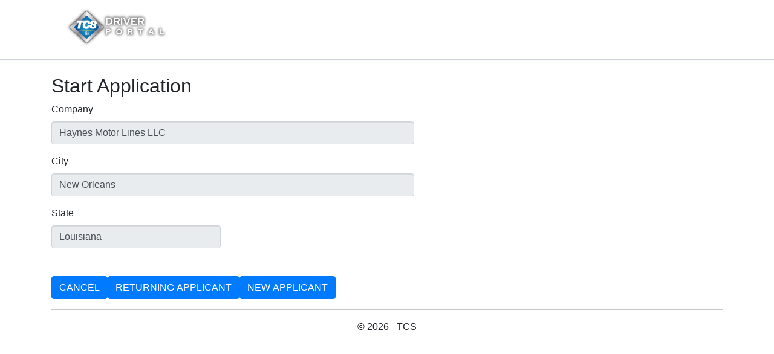

--- FILE ---
content_type: text/html; charset=utf-8
request_url: https://drivers.trucksafety.com/StartApplication?clientId=257
body_size: 12127
content:

<!DOCTYPE html>

<html lang="en">
<head><meta charset="utf-8" /><meta name="viewport" content="width=device-width, initial-scale=1.0" /><title>
	Transportation Compliance Services USA (TCS USA)
</title><link rel="icon" sizes="16x16" type="image/x-icon" href="_assets/images/favicon_16.ico" /><link rel="icon" sizes="32x32" type="image/png" href="/_assets/images/favicon_32.png" /><link rel="icon" sizes="48x48" type="image/png" href="/_assets/images/favicon_48.png" /><link rel="icon" sizes="64x64" type="image/png" href="/_assets/images/favicon_64.png" /><link rel="icon" sizes="152x152" type="image/png" href="/_assets/images/favicon_152.png" /><script src="/Scripts/modernizr-2.6.2.js"></script>
<link href="/Content/bootstrap-theme.css" rel="stylesheet"/>
<link href="/Content/Site.css" rel="stylesheet"/>




        	
		<!-- Bootstrap and bootstrap extensions -->
		<link rel="stylesheet" href="https://stackpath.bootstrapcdn.com/bootstrap/4.3.1/css/bootstrap.min.css" integrity="sha384-ggOyR0iXCbMQv3Xipma34MD+dH/1fQ784/j6cY/iJTQUOhcWr7x9JvoRxT2MZw1T" crossorigin="anonymous" />
		<script src="https://stackpath.bootstrapcdn.com/bootstrap/4.3.1/js/bootstrap.bundle.min.js"
			integrity="sha384-xrRywqdh3PHs8keKZN+8zzc5TX0GRTLCcmivcbNJWm2rs5C8PRhcEn3czEjhAO9o"
			crossorigin="anonymous"></script>
        <link href="https://cdn.jsdelivr.net/gh/gitbrent/bootstrap4-toggle@3.6.1/css/bootstrap4-toggle.min.css" rel="stylesheet" />
        <script src="https://cdn.jsdelivr.net/gh/gitbrent/bootstrap4-toggle@3.6.1/js/bootstrap4-toggle.min.js"></script>
        <link rel="stylesheet" href="https://unpkg.com/bootstrap-table@1.17.1/dist/bootstrap-table.min.css" />
        <script src="https://unpkg.com/bootstrap-table@1.17.1/dist/bootstrap-table.min.js"></script>
        <link rel="stylesheet" href="https://unpkg.com/bootstrap-table@1.17.1/dist/extensions/fixed-columns/bootstrap-table-fixed-columns.min.css" />
        <script src="https://unpkg.com/bootstrap-table@1.17.1/dist/extensions/fixed-columns/bootstrap-table-fixed-columns.min.js"></script>

</head>
<body>
    <form name="aspnetForm" method="post" action="./StartApplication?clientId=257" id="aspnetForm">
<div>
<input type="hidden" name="__EVENTTARGET" id="__EVENTTARGET" value="" />
<input type="hidden" name="__EVENTARGUMENT" id="__EVENTARGUMENT" value="" />
<input type="hidden" name="__VIEWSTATE" id="__VIEWSTATE" value="YIA2CaPT75liVOhj7wGEFXBbbwPHKPxDIE4RGFeDDd8AY+XxOlxvuDTBh228SAN7kY1SGv67hwkXA9MzQWNmNYdG1iHmbzk0XLIBNYEb0PlM86RLd2LR3papRVmhCrj/B5/Q87MdU8pQ+MQX3JRn8xXH/RiNOY/PLmQtX5NxHGPahteZq5BE6L0+2Gu7HL8rPb9hDm8WMRk4N20evvjv+7k+tsvhebJRUu55Tlt0LkMvHbhJIaX+FrMJojw3Cb0k5t0FAh1tao94JWuw0gsARYRFGAXHbKqWHm9IZplw+POWe57ARd6U+MPfmK/AgiBzDaYjnlCT2sA9zvwf4jaNO6wdhoVCoRAm0PBu/3x2xwsl86cz72W179HGUgUCLZOoTind0LnClyW2PX7iM5EyZ5YtQQnSlE/25sv4AmOU5hFfZV5N7SSTNekg6ZHtt8ORIz5/[base64]/cnLsQ44d9ZhatfUIMU1OQdc3JAIfm03TIazJC7LAWCU35CQCNl0TCe44F/l96EIPfF2nQDPq/Bz6iEFPfuPgfy+T4ICxWqjiCmXEUrxCHlDOGKyhtFSeFpy0NXERf54ZIhDy5UO2ZcsEeRt9vSyhiL90MybQH80oxLTIC2uRZw+ea2NUt/0KtGIA5svxj8YHzRwsdO50vtFswy5tUay72/mYpDyYuVMeK0H2CM3gkcpWA5Ie+HV8IWZRmSZreLx/P8A7FCKm3rHLE8N7049SvN376cEu0JUt2wIVEkEVbJg4LL071OyskqzzfQWhQDj1hm25kRmhUSREqDKJBsOPdT3aSb68LB4aLYnqbxSxsEN1wfJrN/kCyUiZqb767G6It7OXoTUp38Js1D6u/e8przDgFNEFQYbyPAFZORmNdool6Yu1fUzIMFf7vg1CcvnjQGzDBcTl3TIsSdZVWckVGkFBAWhhxdk5gdCxe7sLQzfhDrnbET2e2Xtl4E0lVialJ4q0OtXR/MZ7DHsHJHkYKHkO9guAkxv32G3Xp7i7U+xPoyxgWGHZd4gGKRxygmA9U8OGkuR1QRv9pBfp6Up1oJObeEFxiq/zpMD4BAK5Loh1zIOQDZrsD34VKD4dLaHYtjYfWDJD/pvn2/QEZwP9+i9p3EsxkfScVkVUHaiWFVD9aLE9pJwRof/eyDnnN6AdhjQ1mxoTm2c/cnevdVix26/eLx75WQ3Siq+RkPX/6hV2D/UZJ7vNwM4RIs8D0B12qRCFb7s9p80y+axjAD8LUI1nGGO9qkfOBPy+VqyHCmfioCZhC5/OzKU2iDDQFSKbvDJoteh4rJQgr3U/Xaa8ZERJvXFbnUutjgej4HF9D5FKooMDmL3WZboFvutoxSUDaQMfUQt92YNJcKgUhaVxURUwD2hvxdKagNekfweHwmHVFDU5BdgvhzJzaq9Xl5HdQ3jZXU1w12OJJNsK0R9LDjdeDnQ" />
</div>

<script type="text/javascript">
//<![CDATA[
var theForm = document.forms['aspnetForm'];
if (!theForm) {
    theForm = document.aspnetForm;
}
function __doPostBack(eventTarget, eventArgument) {
    if (!theForm.onsubmit || (theForm.onsubmit() != false)) {
        theForm.__EVENTTARGET.value = eventTarget;
        theForm.__EVENTARGUMENT.value = eventArgument;
        theForm.submit();
    }
}
//]]>
</script>



<script src="/bundles/MsAjaxJs?v=c42ygB2U07n37m_Sfa8ZbLGVu4Rr2gsBo7MvUEnJeZ81" type="text/javascript"></script>
<script type="text/javascript">
//<![CDATA[
if (typeof(Sys) === 'undefined') throw new Error('ASP.NET Ajax client-side framework failed to load.');
//]]>
</script>

<script src="Scripts/jquery-1.10.2.js" type="text/javascript"></script>
<script src="Scripts/bootstrap.js" type="text/javascript"></script>
<script src="Scripts/respond.js" type="text/javascript"></script>
<script src="/bundles/WebFormsJs?v=AAyiAYwMfvmwjNSBfIMrBAqfU5exDukMVhrRuZ-PDU01" type="text/javascript"></script>
<div>

	<input type="hidden" name="__VIEWSTATEGENERATOR" id="__VIEWSTATEGENERATOR" value="B4BD5CA8" />
	<input type="hidden" name="__EVENTVALIDATION" id="__EVENTVALIDATION" value="[base64]/Py7rbYh8FRlSirCJ3SvXOzQdMEYfpYazKqn1rycGYaeUg5k3Ti5AQLL+/f+tgeT2YkMA5nvpDgpNxcMvhGI085KPZcC7F4Da/xxC+bzyK7OnHa2QAUD8yblOIe76NwnDDKdKucVgBJFiVKN2JpL6VrL0HUaEXw/lir+cTAJWqEJrW9ok13MQ+R60RO20g3vLGnTO0MnfxzzP5btqh5IRyVtY2JW0rE0HovdYjhbmlia3Ye/21kMIjtFUb80B9/whb+KD+HtDkU6YAk9FumpQQnWvzUjyaXmRceOxI8f/QsnQnoW2z6R4JuJVSH2PCK0GKTxnDnYemAyLULoEBgUMECh8Y/tyoV/BamiZJXJF0fr2JBJDOA4TaaihRASX+v327zD//BQcL8B6AUnaUg3YLOVF98GJNGG3hG1OQu/Tu0QJZOj6n560gdXQ1HNA8vCzrktIImB7QbVRRleCivWMeRo7KJKt0zykNScfgMCxjxIicr/S97aoUQvwfUoJo859eN4VL4FsSawAxYHWPm/ME6Bsbd636IPcK5bLkbcFgnxpP1YNI7K4BshE4Bhwkxo9ZAYBwyj3FdMutV5G2mRqEZ10J1DEEuGgzUWmxeN+WjXfXPvwjz755oVioem8WBirxjpugWeCgcpXzX3X6SMQFQD9bwAg82AsqK76Sr/IMsLVwqSudZFTWazZmtTdfD8Nr5TG8hEBdx4pEnBVtEKlHp8mM4sjzDL520vh/ArbfbPO3ancH0Z0AhzoRID0J6O7Bj5by3mL8+8bmdPXtH9nkgvI1MxxjIeIncYSCcMi00jRhSeFrgEZ3McGoA7vA/yFhZfHKSZnyWOlzH13W6RNdrkUl9WtQxKypbUorvAsN9kXO6KmvF0pHI9GYndzhpeIlPFtM6g/2SQJADWlV3sZ8JILYMTG0eq++5bKiMLNhYyjcPV3KSUDVJiHq1TX8I/wzAcv8c9dcrBP6bu0EEhCOoK53vuIZdZGVYj6+UYNfNBixxYQ27S6HqWkFB3oY2HT6/5F1Kcjd+Xcv4/eNXDoHSKMnY946+7yOP1lxMoZ6HZVyooA9g63ELkCYLtgpLdKH" />
</div>
        <script type="text/javascript">
//<![CDATA[
Sys.WebForms.PageRequestManager._initialize('ctl00$ctl16', 'aspnetForm', [], [], [], 90, 'ctl00');
//]]>
</script>


        

        <header class="app-header">
            <nav class="container app-navbar">
                <h3>
                    <a href="./" class=""><img alt="Transportation Compliance Services USA" src="/_assets/images/Portal.png" style="height:64px" /></a>
                </h3>
                
                
            </nav>
        </header>

        <div class="container body-content">
            
        
        

    <article>
        <h2>Start Application</h2>

        <div class="form-group mb-3">
            <label>Company</label>
            <input name="ctl00$MainContent$txtCompany" type="text" value="Haynes Motor Lines LLC" id="ctl00_MainContent_txtCompany" disabled="disabled" class="form-control" style="width:600px;" />
        </div>
        <div class="form-group mb-3">
            <label>City</label>
            <input name="ctl00$MainContent$txtCity" type="text" value="New Orleans" id="ctl00_MainContent_txtCity" disabled="disabled" class="form-control" style="width:600px;" />
        </div>
        <div class="form-group mb-3">
            <label>State</label>
            <select name="ctl00$MainContent$ddlState$ddlStates" id="ctl00_MainContent_ddlState_ddlStates" disabled="disabled" class="form-control" style="width:280px;">
	<option value=""></option>
	<option value="AL">Alabama </option>
	<option value="AK">Alaska </option>
	<option value="AZ">Arizona </option>
	<option value="AR">Arkansas </option>
	<option value="CA">California </option>
	<option value="CO">Colorado </option>
	<option value="CT">Connecticut </option>
	<option value="DE">Delaware </option>
	<option value="FL">Florida </option>
	<option value="GA">Georgia </option>
	<option value="HI">Hawaii </option>
	<option value="ID">Idaho </option>
	<option value="IL">Illinois</option>
	<option value="IN">Indiana </option>
	<option value="IA">Iowa </option>
	<option value="KS">Kansas </option>
	<option value="KY">Kentucky </option>
	<option selected="selected" value="LA">Louisiana </option>
	<option value="ME">Maine </option>
	<option value="MD">Maryland </option>
	<option value="MA">Massachusetts </option>
	<option value="MI">Michigan </option>
	<option value="MN">Minnesota </option>
	<option value="MS">Mississippi </option>
	<option value="MO">Missouri </option>
	<option value="MT">Montana</option>
	<option value="NE">Nebraska </option>
	<option value="NV">Nevada </option>
	<option value="NH">New Hampshire </option>
	<option value="NJ">New Jersey </option>
	<option value="NM">New Mexico </option>
	<option value="NY">New York </option>
	<option value="NC">North Carolina </option>
	<option value="ND">North Dakota </option>
	<option value="OH">Ohio </option>
	<option value="OK">Oklahoma </option>
	<option value="OR">Oregon </option>
	<option value="PA">Pennsylvania</option>
	<option value="RI">Rhode Island </option>
	<option value="SC">South Carolina </option>
	<option value="SD">South Dakota </option>
	<option value="TN">Tennessee </option>
	<option value="TX">Texas </option>
	<option value="UT">Utah </option>
	<option value="VT">Vermont </option>
	<option value="VA">Virginia </option>
	<option value="WA">Washington </option>
	<option value="WV">West Virginia </option>
	<option value="WI">Wisconsin </option>
	<option value="WY">Wyoming</option>
	<option value="AB">Alberta</option>
	<option value="BC">British Columbia</option>
	<option value="MB">Manitoba</option>
	<option value="NB">New Brunswick</option>
	<option value="NL">Newfoundland And Labrador</option>
	<option value="NT">Northwest Territories</option>
	<option value="NS">Nova Scotia</option>
	<option value="NU">Nunavut</option>
	<option value="ON">Ontario</option>
	<option value="PE">Prince Edward Island</option>
	<option value="QC">Quebec</option>
	<option value="SK">Saskatchewan</option>
	<option value="YT">Yukon</option>
	<option value="MX">Mexico</option>

</select>
<script type="text/javascript">
    $('span[data-val-controltovalidate="ctl00_MainContent_ddlState"]').each(function () {
        var newTarget = 'ctl00_MainContent_ddlState_ddlStates';
        $(this).attr('data-val-controltovalidate', newTarget);
        $(this).data('val-controltovalidate', newTarget);
    });
</script>
        </div>

        <div style="height:30px;"></div>

        
        
            <div class="btn-toolbar" style="gap: 8px;">
                <input type="submit" name="ctl00$MainContent$btnCancel2" value="Cancel" id="ctl00_MainContent_btnCancel2" class="btn btn-primary" /><input type="submit" name="ctl00$MainContent$btnReturning" value="Returning Applicant" id="ctl00_MainContent_btnReturning" class="btn btn-primary" /><input type="submit" name="ctl00$MainContent$btnNew" value="New Applicant" id="ctl00_MainContent_btnNew" class="btn btn-primary" />
            </div>
        
        

    </article>

            <hr />
            <footer style="text-align:center">
                <p>&copy; 2026 - TCS</p>
            </footer>
        </div>
    </form>
</body>
</html>


--- FILE ---
content_type: text/css
request_url: https://drivers.trucksafety.com/Content/Site.css
body_size: 6423
content:
/* Move down content because we have a fixed navbar that is 50px tall */
body {
    margin: 0;
    padding: 0;
    box-sizing: border-box;
    display: flex;
    flex-direction: column;
    /*padding-top: 10px;
    padding-bottom: 10px;*/
}


/* Wrapping element */
/* Set some basic padding to keep content from hitting the edges */
.body-content {
    padding-left: 15px;
    padding-right: 15px;
}

/* Override the default bootstrap behavior where horizontal description lists 
   will truncate terms that are too long to fit in the left column 
*/
.dl-horizontal dt {
    white-space: normal;
}

/* Set widths on the form inputs since otherwise they're 100% wide */
input[type="text"],
input[type="password"],
input[type="email"],
input[type="tel"],
input[type="select"],
select {
    max-width: 600px;
}

/* Responsive: Portrait tablets and up */
@media screen and (min-width: 768px) {
    .jumbotron {
        margin-top: 20px;
    }
    .body-content {
        padding: 0;
    }
}

.error-link.hidden {
    display: none;
}


/***
    Yes No Picker
*/
.YesNoPicker {
    box-sizing: border-box;
    max-width: 280px;
    min-height: 28px;
    margin: 0;
    padding: 0;
    display: grid;
    grid-template-columns: repeat(2, 1fr);
    list-style: none;
    user-select: none;
    border: 1px solid #c8c8c8;
    border-radius: 0.2rem;
}

.YesNoPicker li {
    min-height: 100%;
    display: flex;
    justify-content: center;
    align-items: center;
    transition: background-color 200ms ease-in-out;
}

.YesNoPicker input {
    display: none;
}

.YesNoPicker label {
    width: 100%;
    min-height: 100%;
    padding: 0.35em 1.25em;
    color: #b0b0b0;
    font-size: 0.9rem;
    line-height: 100%;
    font-family: Verdana, Geneva, 'Segoe UI', Tahoma, sans-serif;
    text-align: center;
}

.YesNoPicker li:hover {
    background-color: #e8e8e8;
}

.YesNoPicker li:last-of-type {
    border-left: 1px solid #c8c8c8;
}

.YesNoPicker input:checked + label {
    background-color: #0D69AB;
    color: #f0f0f0;
}


  
/***
    dependencies (auto-shown)
*/
.dependent li {
        margin-left: 0;
        max-height: 0;
    }

.dependent.javascript {
        margin-bottom: 0;
        max-height: 0;
        overflow: hidden;
        transition: 
            max-height .2s ease-out, 
            margin-top .1s ease-out .2s, 
            margin-bottom .1s ease-out .2s, 
            padding-top .1s ease-out .2s,
            padding-bottom .1s ease-out .2s;
    }
/*834px;*/
.dependent.visible {
        max-height: 1000px;
        transition: 
            max-height .2s ease-in, 
            margin-bottom .1s ease-out .1s,
            margin-top .1s ease-out .1s,
            padding-bottom .1s ease-out .1s,
            padding-top .1s ease-out .1s,;
    }
.dependent:not(.visible) {
        margin-bottom: 0;
        margin-top: 0;
        padding-bottom: 0;
        padding-top: 0;
        overflow-y: hidden;
    }
 .dependent.list.visible {
        max-height: 100%;   
    }

 /****************
  * CC Additions   
 */

.license-endorsements {
    display: flex;
    gap: 0.8rem;
}

.app-header {
    margin-top: 0;
    margin-bottom: 1.5rem;
    padding: 0.8em 0;
    border-bottom: 1px solid #d1d5db;
    box-shadow: 0 1px 1px #d1d5db;
}

.app-navbar {
    display: flex;
    justify-content: space-between;
    align-items: center;
    flex-wrap: wrap;
}

.app-navbar__buttons {
    display: flex;
    gap: 0.25em;
}

.app-navbar__buttons .header-link,
.app-navbar__buttons .error-link {
    padding: 0.3em 0.7em;
    text-decoration: none;
    background-color: transparent;
    border: none;
    border-radius: 0.25em;
    transition: all 150ms ease-in-out;
}

.app-navbar__buttons .header-link {
    background-color: #eaeaea;
    color: #333;
}

.app-navbar__buttons .header-link:hover {
    background-color: rgb(21, 140, 186);
    color: #ffffff;
}

.app-navbar__buttons .error-link {
    color: #dc2626;
}

.app-navbar__buttons .error-link:hover {
    background-color: #fecaca;
    color: #b91c1c;
}

.app-footer {
    margin: 1.5em 0 0;
    padding: 0.75em 1em;
    width: 100%;
    display: flex;
    flex-direction: column;
    justify-content: center;
    align-items: center;
    border-top: 1px solid #d1d5db;
    border-bottom: 1px solid #d1d5db;
}

.app-footer__nav {
    width: 100%;
    display: flex;
    justify-content: space-between;
    align-items: center;
}

.app-footer__copyright,
.app-footer__copyright-inline {
    margin: 0;
    padding: 0;
    line-height: 100%;
}

.app-footer__copyright {
    display: block;
    margin: 1em 0 0.5em;
}

.app-footer__copyright-inline {
    display: none;
}

.app-footer__buttons,
.app-footer__links {
    display: flex;
    gap: 0.5rem;
}

.app-footer__links a {
    padding: 0.3em 0.7em;
    color: #333;
    text-decoration: none;
    border-radius: 0.2em;
    background-color: transparent;
    transition: background-color 150ms ease-in-out;
}

.app-footer__links a:hover {
    background-color: #eaeaea;
}

.app-footer__buttons > input[type="submit"] {
    padding: 0.4em 1em;
    border: 0;
    background-color: #eaeaea;
    color: #333;
    border-radius: 0.2em;
    transition: all 150ms ease-in-out;
}

.app-footer__buttons input[type="submit"]:hover {
    background-color: rgb(21, 140, 186);
    color: #ffffff;
}

.buttonStrip {
    display: flex;
    justify-content: flex-start;
    align-items: center;
    gap: 0.5em;
}

.buttonStrip button {
    padding: 0.3em 0.8em;
    border: none;
    border-radius: 0.2em;
    color: #374151;
    background-color: #e5e7eb;
    transition: background-color 150ms ease-in-out;
}

.buttonStrip button:hover {
    background-color: #d1d5db;
}

@media screen and (max-width: 650px) {
    .app-footer {
        justify-content: space-between;
    }

    .app-footer__copyright-inline {
        display: none;
    }
}

@media screen and (min-width: 651px) {
    .app-footer__nav {
        justify-content: space-around;
    }

    .app-footer__copyright {
        display: none;
    }

    .app-footer__copyright-inline {
        display: block;
    }
}
/***
    Upload image preview
*/
.upload-image-preview {
    border: 1px solid $color-text-dark;
    margin: $padding-medium;
    max-height: $width-big;
    max-width: $width-big;
}



--- FILE ---
content_type: text/css
request_url: https://unpkg.com/bootstrap-table@1.17.1/dist/extensions/fixed-columns/bootstrap-table-fixed-columns.min.css
body_size: -268
content:
/**
  * bootstrap-table - An extended table to integration with some of the most widely used CSS frameworks. (Supports Bootstrap, Semantic UI, Bulma, Material Design, Foundation)
  *
  * @version v1.17.1
  * @homepage https://bootstrap-table.com
  * @author wenzhixin <wenzhixin2010@gmail.com> (http://wenzhixin.net.cn/)
  * @license MIT
  */

.fixed-columns,.fixed-columns-right{position:absolute;top:0;height:100%;background-color:#fff;box-sizing:border-box;z-index:1}.fixed-columns{left:0}.fixed-columns .fixed-table-body{overflow:hidden!important}.fixed-columns-right{right:0}.fixed-columns-right .fixed-table-body{overflow-x:hidden!important}

--- FILE ---
content_type: text/javascript; charset=utf-8
request_url: https://unpkg.com/bootstrap-table@1.17.1/dist/extensions/fixed-columns/bootstrap-table-fixed-columns.min.js
body_size: 6540
content:
/**
  * bootstrap-table - An extended table to integration with some of the most widely used CSS frameworks. (Supports Bootstrap, Semantic UI, Bulma, Material Design, Foundation)
  *
  * @version v1.17.1
  * @homepage https://bootstrap-table.com
  * @author wenzhixin <wenzhixin2010@gmail.com> (http://wenzhixin.net.cn/)
  * @license MIT
  */

!function(t,e){"object"==typeof exports&&"undefined"!=typeof module?e(require("jquery")):"function"==typeof define&&define.amd?define(["jquery"],e):e((t=t||self).jQuery)}(this,(function(t){"use strict";t=t&&Object.prototype.hasOwnProperty.call(t,"default")?t.default:t;var e="undefined"!=typeof globalThis?globalThis:"undefined"!=typeof window?window:"undefined"!=typeof global?global:"undefined"!=typeof self?self:{};function n(t,e){return t(e={exports:{}},e.exports),e.exports}var i=function(t){return t&&t.Math==Math&&t},r=i("object"==typeof globalThis&&globalThis)||i("object"==typeof window&&window)||i("object"==typeof self&&self)||i("object"==typeof e&&e)||Function("return this")(),o=function(t){try{return!!t()}catch(t){return!0}},f=!o((function(){return 7!=Object.defineProperty({},"a",{get:function(){return 7}}).a})),u={}.propertyIsEnumerable,s=Object.getOwnPropertyDescriptor,a={f:s&&!u.call({1:2},1)?function(t){var e=s(this,t);return!!e&&e.enumerable}:u},c=function(t,e){return{enumerable:!(1&t),configurable:!(2&t),writable:!(4&t),value:e}},l={}.toString,d=function(t){return l.call(t).slice(8,-1)},h="".split,p=o((function(){return!Object("z").propertyIsEnumerable(0)}))?function(t){return"String"==d(t)?h.call(t,""):Object(t)}:Object,y=function(t){if(null==t)throw TypeError("Can't call method on "+t);return t},g=function(t){return p(y(t))},x=function(t){return"object"==typeof t?null!==t:"function"==typeof t},m=function(t,e){if(!x(t))return t;var n,i;if(e&&"function"==typeof(n=t.toString)&&!x(i=n.call(t)))return i;if("function"==typeof(n=t.valueOf)&&!x(i=n.call(t)))return i;if(!e&&"function"==typeof(n=t.toString)&&!x(i=n.call(t)))return i;throw TypeError("Can't convert object to primitive value")},b={}.hasOwnProperty,v=function(t,e){return b.call(t,e)},$=r.document,w=x($)&&x($.createElement),C=function(t){return w?$.createElement(t):{}},O=!f&&!o((function(){return 7!=Object.defineProperty(C("div"),"a",{get:function(){return 7}}).a})),S=Object.getOwnPropertyDescriptor,B={f:f?S:function(t,e){if(t=g(t),e=m(e,!0),O)try{return S(t,e)}catch(t){}if(v(t,e))return c(!a.f.call(t,e),t[e])}},R=function(t){if(!x(t))throw TypeError(String(t)+" is not an object");return t},j=Object.defineProperty,k={f:f?j:function(t,e,n){if(R(t),e=m(e,!0),R(n),O)try{return j(t,e,n)}catch(t){}if("get"in n||"set"in n)throw TypeError("Accessors not supported");return"value"in n&&(t[e]=n.value),t}},T=f?function(t,e,n){return k.f(t,e,c(1,n))}:function(t,e,n){return t[e]=n,t},F=function(t,e){try{T(r,t,e)}catch(n){r[t]=e}return e},E=r["__core-js_shared__"]||F("__core-js_shared__",{}),N=Function.toString;"function"!=typeof E.inspectSource&&(E.inspectSource=function(t){return N.call(t)});var P,A,H,_=E.inspectSource,M=r.WeakMap,W="function"==typeof M&&/native code/.test(_(M)),I=n((function(t){(t.exports=function(t,e){return E[t]||(E[t]=void 0!==e?e:{})})("versions",[]).push({version:"3.6.0",mode:"global",copyright:"© 2019 Denis Pushkarev (zloirock.ru)"})})),L=0,D=Math.random(),X=function(t){return"Symbol("+String(void 0===t?"":t)+")_"+(++L+D).toString(36)},Y=I("keys"),q=function(t){return Y[t]||(Y[t]=X(t))},z={},V=r.WeakMap;if(W){var G=new V,K=G.get,Q=G.has,Z=G.set;P=function(t,e){return Z.call(G,t,e),e},A=function(t){return K.call(G,t)||{}},H=function(t){return Q.call(G,t)}}else{var J=q("state");z[J]=!0,P=function(t,e){return T(t,J,e),e},A=function(t){return v(t,J)?t[J]:{}},H=function(t){return v(t,J)}}var U,tt,et={set:P,get:A,has:H,enforce:function(t){return H(t)?A(t):P(t,{})},getterFor:function(t){return function(e){var n;if(!x(e)||(n=A(e)).type!==t)throw TypeError("Incompatible receiver, "+t+" required");return n}}},nt=n((function(t){var e=et.get,n=et.enforce,i=String(String).split("String");(t.exports=function(t,e,o,f){var u=!!f&&!!f.unsafe,s=!!f&&!!f.enumerable,a=!!f&&!!f.noTargetGet;"function"==typeof o&&("string"!=typeof e||v(o,"name")||T(o,"name",e),n(o).source=i.join("string"==typeof e?e:"")),t!==r?(u?!a&&t[e]&&(s=!0):delete t[e],s?t[e]=o:T(t,e,o)):s?t[e]=o:F(e,o)})(Function.prototype,"toString",(function(){return"function"==typeof this&&e(this).source||_(this)}))})),it=r,rt=function(t){return"function"==typeof t?t:void 0},ot=function(t,e){return arguments.length<2?rt(it[t])||rt(r[t]):it[t]&&it[t][e]||r[t]&&r[t][e]},ft=Math.ceil,ut=Math.floor,st=function(t){return isNaN(t=+t)?0:(t>0?ut:ft)(t)},at=Math.min,ct=function(t){return t>0?at(st(t),9007199254740991):0},lt=Math.max,dt=Math.min,ht=function(t){return function(e,n,i){var r,o=g(e),f=ct(o.length),u=function(t,e){var n=st(t);return n<0?lt(n+e,0):dt(n,e)}(i,f);if(t&&n!=n){for(;f>u;)if((r=o[u++])!=r)return!0}else for(;f>u;u++)if((t||u in o)&&o[u]===n)return t||u||0;return!t&&-1}},pt={includes:ht(!0),indexOf:ht(!1)},yt=pt.indexOf,gt=function(t,e){var n,i=g(t),r=0,o=[];for(n in i)!v(z,n)&&v(i,n)&&o.push(n);for(;e.length>r;)v(i,n=e[r++])&&(~yt(o,n)||o.push(n));return o},xt=["constructor","hasOwnProperty","isPrototypeOf","propertyIsEnumerable","toLocaleString","toString","valueOf"],mt=xt.concat("length","prototype"),bt={f:Object.getOwnPropertyNames||function(t){return gt(t,mt)}},vt={f:Object.getOwnPropertySymbols},$t=ot("Reflect","ownKeys")||function(t){var e=bt.f(R(t)),n=vt.f;return n?e.concat(n(t)):e},wt=function(t,e){for(var n=$t(e),i=k.f,r=B.f,o=0;o<n.length;o++){var f=n[o];v(t,f)||i(t,f,r(e,f))}},Ct=/#|\.prototype\./,Ot=function(t,e){var n=Bt[St(t)];return n==jt||n!=Rt&&("function"==typeof e?o(e):!!e)},St=Ot.normalize=function(t){return String(t).replace(Ct,".").toLowerCase()},Bt=Ot.data={},Rt=Ot.NATIVE="N",jt=Ot.POLYFILL="P",kt=Ot,Tt=B.f,Ft=function(t,e){var n,i,o,f,u,s=t.target,a=t.global,c=t.stat;if(n=a?r:c?r[s]||F(s,{}):(r[s]||{}).prototype)for(i in e){if(f=e[i],o=t.noTargetGet?(u=Tt(n,i))&&u.value:n[i],!kt(a?i:s+(c?".":"#")+i,t.forced)&&void 0!==o){if(typeof f==typeof o)continue;wt(f,o)}(t.sham||o&&o.sham)&&T(f,"sham",!0),nt(n,i,f,t)}},Et=Array.isArray||function(t){return"Array"==d(t)},Nt=function(t){return Object(y(t))},Pt=function(t,e,n){var i=m(e);i in t?k.f(t,i,c(0,n)):t[i]=n},At=!!Object.getOwnPropertySymbols&&!o((function(){return!String(Symbol())})),Ht=At&&!Symbol.sham&&"symbol"==typeof Symbol(),_t=I("wks"),Mt=r.Symbol,Wt=Ht?Mt:X,It=function(t){return v(_t,t)||(At&&v(Mt,t)?_t[t]=Mt[t]:_t[t]=Wt("Symbol."+t)),_t[t]},Lt=It("species"),Dt=function(t,e){var n;return Et(t)&&("function"!=typeof(n=t.constructor)||n!==Array&&!Et(n.prototype)?x(n)&&null===(n=n[Lt])&&(n=void 0):n=void 0),new(void 0===n?Array:n)(0===e?0:e)},Xt=ot("navigator","userAgent")||"",Yt=r.process,qt=Yt&&Yt.versions,zt=qt&&qt.v8;zt?tt=(U=zt.split("."))[0]+U[1]:Xt&&(!(U=Xt.match(/Edge\/(\d+)/))||U[1]>=74)&&(U=Xt.match(/Chrome\/(\d+)/))&&(tt=U[1]);var Vt,Gt=tt&&+tt,Kt=It("species"),Qt=It("isConcatSpreadable"),Zt=Gt>=51||!o((function(){var t=[];return t[Qt]=!1,t.concat()[0]!==t})),Jt=(Vt="concat",Gt>=51||!o((function(){var t=[];return(t.constructor={})[Kt]=function(){return{foo:1}},1!==t[Vt](Boolean).foo}))),Ut=function(t){if(!x(t))return!1;var e=t[Qt];return void 0!==e?!!e:Et(t)};Ft({target:"Array",proto:!0,forced:!Zt||!Jt},{concat:function(t){var e,n,i,r,o,f=Nt(this),u=Dt(f,0),s=0;for(e=-1,i=arguments.length;e<i;e++)if(Ut(o=-1===e?f:arguments[e])){if(s+(r=ct(o.length))>9007199254740991)throw TypeError("Maximum allowed index exceeded");for(n=0;n<r;n++,s++)n in o&&Pt(u,s,o[n])}else{if(s>=9007199254740991)throw TypeError("Maximum allowed index exceeded");Pt(u,s++,o)}return u.length=s,u}});var te,ee=function(t,e,n){if(function(t){if("function"!=typeof t)throw TypeError(String(t)+" is not a function")}(t),void 0===e)return t;switch(n){case 0:return function(){return t.call(e)};case 1:return function(n){return t.call(e,n)};case 2:return function(n,i){return t.call(e,n,i)};case 3:return function(n,i,r){return t.call(e,n,i,r)}}return function(){return t.apply(e,arguments)}},ne=[].push,ie=function(t){var e=1==t,n=2==t,i=3==t,r=4==t,o=6==t,f=5==t||o;return function(u,s,a,c){for(var l,d,h=Nt(u),y=p(h),g=ee(s,a,3),x=ct(y.length),m=0,b=c||Dt,v=e?b(u,x):n?b(u,0):void 0;x>m;m++)if((f||m in y)&&(d=g(l=y[m],m,h),t))if(e)v[m]=d;else if(d)switch(t){case 3:return!0;case 5:return l;case 6:return m;case 2:ne.call(v,l)}else if(r)return!1;return o?-1:i||r?r:v}},re={forEach:ie(0),map:ie(1),filter:ie(2),some:ie(3),every:ie(4),find:ie(5),findIndex:ie(6)},oe=Object.keys||function(t){return gt(t,xt)},fe=f?Object.defineProperties:function(t,e){R(t);for(var n,i=oe(e),r=i.length,o=0;r>o;)k.f(t,n=i[o++],e[n]);return t},ue=ot("document","documentElement"),se=q("IE_PROTO"),ae=function(){},ce=function(t){return"<script>"+t+"<\/script>"},le=function(){try{te=document.domain&&new ActiveXObject("htmlfile")}catch(t){}var t,e;le=te?function(t){t.write(ce("")),t.close();var e=t.parentWindow.Object;return t=null,e}(te):((e=C("iframe")).style.display="none",ue.appendChild(e),e.src=String("javascript:"),(t=e.contentWindow.document).open(),t.write(ce("document.F=Object")),t.close(),t.F);for(var n=xt.length;n--;)delete le.prototype[xt[n]];return le()};z[se]=!0;var de=Object.create||function(t,e){var n;return null!==t?(ae.prototype=R(t),n=new ae,ae.prototype=null,n[se]=t):n=le(),void 0===e?n:fe(n,e)},he=It("unscopables"),pe=Array.prototype;null==pe[he]&&k.f(pe,he,{configurable:!0,value:de(null)});var ye,ge=re.find,xe=!0;"find"in[]&&Array(1).find((function(){xe=!1})),Ft({target:"Array",proto:!0,forced:xe},{find:function(t){return ge(this,t,arguments.length>1?arguments[1]:void 0)}}),ye="find",pe[he][ye]=!0;var me=pt.indexOf,be=[].indexOf,ve=!!be&&1/[1].indexOf(1,-0)<0,$e=function(t,e){var n=[][t];return!n||!o((function(){n.call(null,e||function(){throw 1},1)}))}("indexOf");Ft({target:"Array",proto:!0,forced:ve||$e},{indexOf:function(t){return ve?be.apply(this,arguments)||0:me(this,t,arguments.length>1?arguments[1]:void 0)}});var we=[].reverse,Ce=[1,2];Ft({target:"Array",proto:!0,forced:String(Ce)===String(Ce.reverse())},{reverse:function(){return Et(this)&&(this.length=this.length),we.call(this)}});var Oe="\t\n\v\f\r                　\u2028\u2029\ufeff",Se="["+Oe+"]",Be=RegExp("^"+Se+Se+"*"),Re=RegExp(Se+Se+"*$"),je=function(t){return function(e){var n=String(y(e));return 1&t&&(n=n.replace(Be,"")),2&t&&(n=n.replace(Re,"")),n}},ke={start:je(1),end:je(2),trim:je(3)}.trim,Te=r.parseInt,Fe=/^[+-]?0[Xx]/,Ee=8!==Te(Oe+"08")||22!==Te(Oe+"0x16")?function(t,e){var n=ke(String(t));return Te(n,e>>>0||(Fe.test(n)?16:10))}:Te;function Ne(t){return(Ne="function"==typeof Symbol&&"symbol"==typeof Symbol.iterator?function(t){return typeof t}:function(t){return t&&"function"==typeof Symbol&&t.constructor===Symbol&&t!==Symbol.prototype?"symbol":typeof t})(t)}function Pe(t,e){if(!(t instanceof e))throw new TypeError("Cannot call a class as a function")}function Ae(t,e){for(var n=0;n<e.length;n++){var i=e[n];i.enumerable=i.enumerable||!1,i.configurable=!0,"value"in i&&(i.writable=!0),Object.defineProperty(t,i.key,i)}}function He(t){return(He=Object.setPrototypeOf?Object.getPrototypeOf:function(t){return t.__proto__||Object.getPrototypeOf(t)})(t)}function _e(t,e){return(_e=Object.setPrototypeOf||function(t,e){return t.__proto__=e,t})(t,e)}function Me(t,e){return!e||"object"!=typeof e&&"function"!=typeof e?function(t){if(void 0===t)throw new ReferenceError("this hasn't been initialised - super() hasn't been called");return t}(t):e}function We(t,e,n){return(We="undefined"!=typeof Reflect&&Reflect.get?Reflect.get:function(t,e,n){var i=function(t,e){for(;!Object.prototype.hasOwnProperty.call(t,e)&&null!==(t=He(t)););return t}(t,e);if(i){var r=Object.getOwnPropertyDescriptor(i,e);return r.get?r.get.call(n):r.value}})(t,e,n||t)}Ft({global:!0,forced:parseInt!=Ee},{parseInt:Ee});var Ie=t.fn.bootstrapTable.utils;t.extend(t.fn.bootstrapTable.defaults,{fixedColumns:!1,fixedNumber:0,fixedRightNumber:0}),t.BootstrapTable=function(e){function n(){return Pe(this,n),Me(this,He(n).apply(this,arguments))}var i,r,o;return function(t,e){if("function"!=typeof e&&null!==e)throw new TypeError("Super expression must either be null or a function");t.prototype=Object.create(e&&e.prototype,{constructor:{value:t,writable:!0,configurable:!0}}),e&&_e(t,e)}(n,e),i=n,(r=[{key:"fixedColumnsSupported",value:function(){return this.options.fixedColumns&&!this.options.detailView&&!this.options.cardView}},{key:"initContainer",value:function(){We(He(n.prototype),"initContainer",this).call(this),this.fixedColumnsSupported()&&(this.options.fixedNumber&&(this.$tableContainer.append('<div class="fixed-columns"></div>'),this.$fixedColumns=this.$tableContainer.find(".fixed-columns")),this.options.fixedRightNumber&&(this.$tableContainer.append('<div class="fixed-columns-right"></div>'),this.$fixedColumnsRight=this.$tableContainer.find(".fixed-columns-right")))}},{key:"initBody",value:function(){for(var t,e=arguments.length,i=new Array(e),r=0;r<e;r++)i[r]=arguments[r];(t=We(He(n.prototype),"initBody",this)).call.apply(t,[this].concat(i)),this.fixedColumnsSupported()&&(this.options.showHeader&&this.options.height||(this.initFixedColumnsBody(),this.initFixedColumnsEvents()))}},{key:"trigger",value:function(){for(var t,e=arguments.length,i=new Array(e),r=0;r<e;r++)i[r]=arguments[r];(t=We(He(n.prototype),"trigger",this)).call.apply(t,[this].concat(i)),this.fixedColumnsSupported()&&("post-header"===i[0]?this.initFixedColumnsHeader():"scroll-body"===i[0]&&(this.needFixedColumns&&this.options.fixedNumber&&this.$fixedBody.scrollTop(this.$tableBody.scrollTop()),this.needFixedColumns&&this.options.fixedRightNumber&&this.$fixedBodyRight.scrollTop(this.$tableBody.scrollTop())))}},{key:"updateSelected",value:function(){var e=this;We(He(n.prototype),"updateSelected",this).call(this),this.fixedColumnsSupported()&&this.$tableBody.find("tr").each((function(n,i){var r=t(i),o=r.data("index"),f=r.attr("class"),u='[name="'.concat(e.options.selectItemName,'"]'),s=r.find(u);if(void 0!==Ne(o)){var a=function(t,n){var i=n.find('tr[data-index="'.concat(o,'"]'));i.attr("class",f),s.length&&i.find(u).prop("checked",s.prop("checked")),e.$selectAll.length&&t.add(n).find('[name="btSelectAll"]').prop("checked",e.$selectAll.prop("checked"))};e.$fixedBody&&e.options.fixedNumber&&a(e.$fixedHeader,e.$fixedBody),e.$fixedBodyRight&&e.options.fixedRightNumber&&a(e.$fixedHeaderRight,e.$fixedBodyRight)}}))}},{key:"hideLoading",value:function(){We(He(n.prototype),"hideLoading",this).call(this),this.needFixedColumns&&this.options.fixedNumber&&this.$fixedColumns.find(".fixed-table-loading").hide(),this.needFixedColumns&&this.options.fixedRightNumber&&this.$fixedColumnsRight.find(".fixed-table-loading").hide()}},{key:"initFixedColumnsHeader",value:function(){var t=this;this.options.height?this.needFixedColumns=this.$tableHeader.outerWidth(!0)<this.$tableHeader.find("table").outerWidth(!0):this.needFixedColumns=this.$tableBody.outerWidth(!0)<this.$tableBody.find("table").outerWidth(!0);var e=function(e,n){return e.find(".fixed-table-header").remove(),e.append(t.$tableHeader.clone(!0)),e.css({width:t.getFixedColumnsWidth(n)}),e.find(".fixed-table-header")};this.needFixedColumns&&this.options.fixedNumber?(this.$fixedHeader=e(this.$fixedColumns),this.$fixedHeader.css("margin-right","")):this.$fixedColumns&&this.$fixedColumns.html("").css("width",""),this.needFixedColumns&&this.options.fixedRightNumber?(this.$fixedHeaderRight=e(this.$fixedColumnsRight,!0),this.$fixedHeaderRight.scrollLeft(this.$fixedHeaderRight.find("table").width())):this.$fixedColumnsRight&&this.$fixedColumnsRight.html("").css("width",""),this.initFixedColumnsBody(),this.initFixedColumnsEvents()}},{key:"initFixedColumnsBody",value:function(){var t=this,e=function(e,n){e.find(".fixed-table-body").remove(),e.append(t.$tableBody.clone(!0));var i=e.find(".fixed-table-body"),r=t.$tableBody.get(0),o=r.scrollWidth>r.clientWidth?Ie.getScrollBarWidth():0,f=t.$tableContainer.outerHeight(!0)-o-1;return e.css({height:f}),i.css({height:f-n.height()}),i};this.needFixedColumns&&this.options.fixedNumber&&(this.$fixedBody=e(this.$fixedColumns,this.$fixedHeader)),this.needFixedColumns&&this.options.fixedRightNumber&&(this.$fixedBodyRight=e(this.$fixedColumnsRight,this.$fixedHeaderRight),this.$fixedBodyRight.scrollLeft(this.$fixedBodyRight.find("table").width()),this.$fixedBodyRight.css("overflow-y",this.options.height?"auto":"hidden"))}},{key:"getFixedColumnsWidth",value:function(t){var e=this.getVisibleFields(),n=0,i=this.options.fixedNumber,r=0;t&&(e=e.reverse(),i=this.options.fixedRightNumber,r=parseInt(this.$tableHeader.css("margin-right"),10));for(var o=0;o<i;o++)n+=this.$header.find('th[data-field="'.concat(e[o],'"]')).outerWidth(!0);return n+r+1}},{key:"initFixedColumnsEvents",value:function(){var e=this,n=function(n,i){var r='tr[data-index="'.concat(t(n.currentTarget).data("index"),'"]'),o=e.$tableBody.find(r);e.$fixedBody&&(o=o.add(e.$fixedBody.find(r))),e.$fixedBodyRight&&(o=o.add(e.$fixedBodyRight.find(r))),o.css("background-color",i?t(n.currentTarget).css("background-color"):"")};this.$tableBody.find("tr").hover((function(t){n(t,!0)}),(function(t){n(t,!1)}));var i="undefined"!=typeof navigator&&navigator.userAgent.toLowerCase().indexOf("firefox")>-1?"DOMMouseScroll":"mousewheel";this.needFixedColumns&&this.options.fixedNumber&&(this.$fixedBody.find("tr").hover((function(t){n(t,!0)}),(function(t){n(t,!1)})),this.$fixedBody[0].addEventListener(i,(function(t){!function(t,n){var i,r,o,f,u,s=(r=0,o=0,f=0,u=0,"detail"in(i=t)&&(o=i.detail),"wheelDelta"in i&&(o=-i.wheelDelta/120),"wheelDeltaY"in i&&(o=-i.wheelDeltaY/120),"wheelDeltaX"in i&&(r=-i.wheelDeltaX/120),"axis"in i&&i.axis===i.HORIZONTAL_AXIS&&(r=o,o=0),f=10*r,u=10*o,"deltaY"in i&&(u=i.deltaY),"deltaX"in i&&(f=i.deltaX),(f||u)&&i.deltaMode&&(1===i.deltaMode?(f*=40,u*=40):(f*=800,u*=800)),f&&!r&&(r=f<1?-1:1),u&&!o&&(o=u<1?-1:1),{spinX:r,spinY:o,pixelX:f,pixelY:u}),a=Math.ceil(s.pixelY),c=e.$tableBody.scrollTop()+a;(a<0&&c>0||a>0&&c<n.scrollHeight-n.clientHeight)&&t.preventDefault(),e.$tableBody.scrollTop(c),e.$fixedBody&&e.$fixedBody.scrollTop(c),e.$fixedBodyRight&&e.$fixedBodyRight.scrollTop(c)}(t,e.$fixedBody[0])}))),this.needFixedColumns&&this.options.fixedRightNumber&&(this.$fixedBodyRight.find("tr").hover((function(t){n(t,!0)}),(function(t){n(t,!1)})),this.$fixedBodyRight.off("scroll").on("scroll",(function(){var t=e.$fixedBodyRight.scrollTop();e.$tableBody.scrollTop(t),e.$fixedBody&&e.$fixedBody.scrollTop(t)}))),this.options.filterControl&&t(this.$fixedColumns).off("keyup change").on("keyup change",(function(n){var i=t(n.target),r=i.val(),o=i.parents("th").data("field"),f=e.$header.find('th[data-field="'.concat(o,'"]'));if(i.is("input"))f.find("input").val(r);else if(i.is("select")){var u=f.find("select");u.find("option[selected]").removeAttr("selected"),u.find('option[value="'.concat(r,'"]')).attr("selected",!0)}e.triggerSearch()}))}},{key:"renderStickyHeader",value:function(){if(this.options.stickyHeader&&(this.$stickyContainer=this.$container.find(".sticky-header-container"),We(He(n.prototype),"renderStickyHeader",this).call(this),this.needFixedColumns&&this.options.fixedNumber&&this.$fixedColumns.css("z-index",101).find(".sticky-header-container").css("right","").width(this.$fixedColumns.outerWidth()),this.needFixedColumns&&this.options.fixedRightNumber)){var t=this.$fixedColumnsRight.find(".sticky-header-container");this.$fixedColumnsRight.css("z-index",101),t.css("left","").scrollLeft(t.find(".table").outerWidth()).width(this.$fixedColumnsRight.outerWidth())}}},{key:"matchPositionX",value:function(){this.options.stickyHeader&&this.$stickyContainer.eq(0).scrollLeft(this.$tableBody.scrollLeft())}}])&&Ae(i.prototype,r),o&&Ae(i,o),n}(t.BootstrapTable)}));
